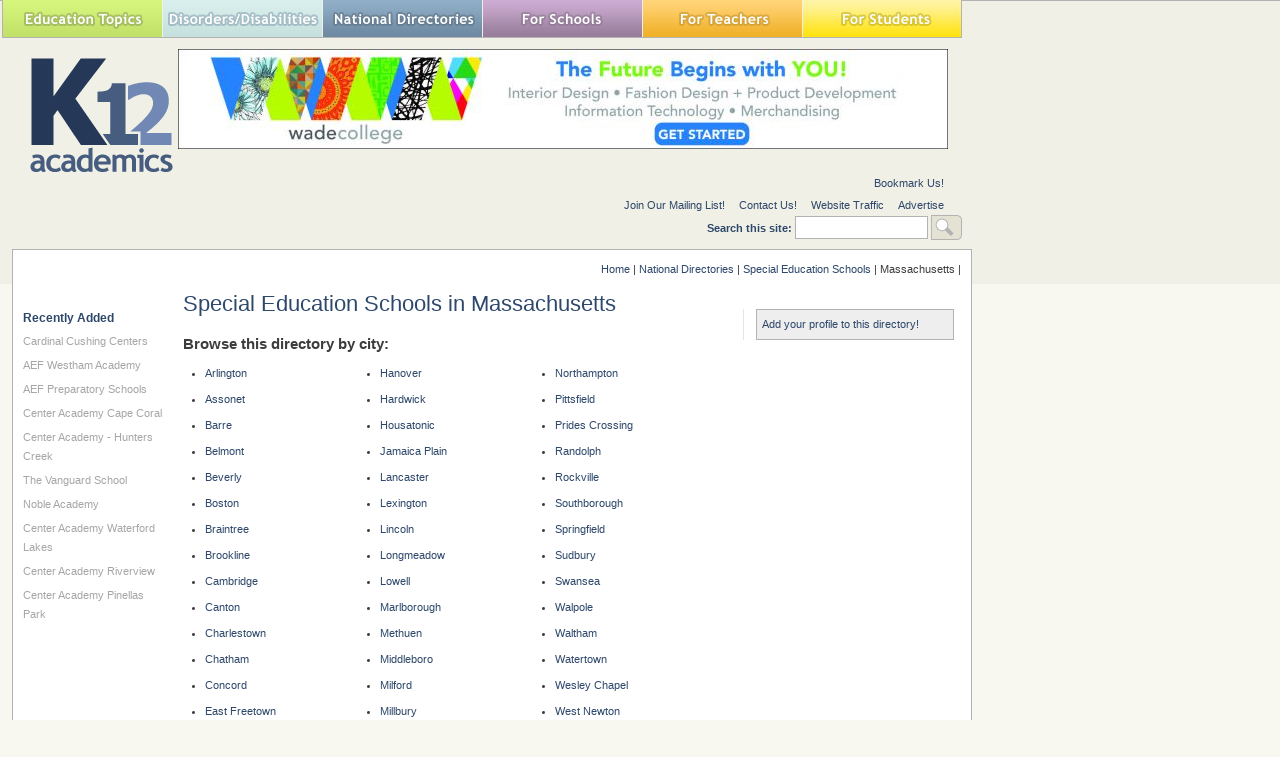

--- FILE ---
content_type: text/html; charset=utf-8
request_url: https://www.google.com/recaptcha/api2/aframe
body_size: 266
content:
<!DOCTYPE HTML><html><head><meta http-equiv="content-type" content="text/html; charset=UTF-8"></head><body><script nonce="DuIlDvgyAWbx7YLd4hPLdw">/** Anti-fraud and anti-abuse applications only. See google.com/recaptcha */ try{var clients={'sodar':'https://pagead2.googlesyndication.com/pagead/sodar?'};window.addEventListener("message",function(a){try{if(a.source===window.parent){var b=JSON.parse(a.data);var c=clients[b['id']];if(c){var d=document.createElement('img');d.src=c+b['params']+'&rc='+(localStorage.getItem("rc::a")?sessionStorage.getItem("rc::b"):"");window.document.body.appendChild(d);sessionStorage.setItem("rc::e",parseInt(sessionStorage.getItem("rc::e")||0)+1);localStorage.setItem("rc::h",'1769181191301');}}}catch(b){}});window.parent.postMessage("_grecaptcha_ready", "*");}catch(b){}</script></body></html>